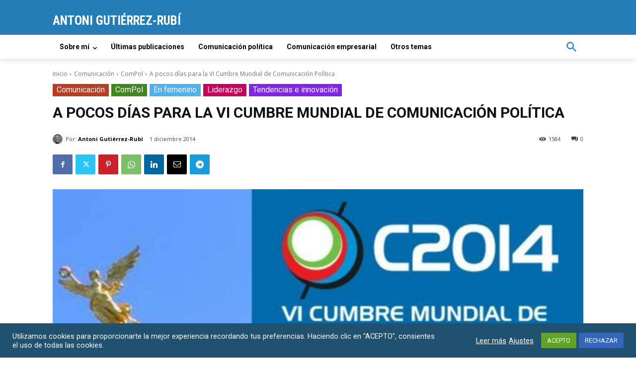

--- FILE ---
content_type: text/html; charset=utf-8
request_url: https://www.google.com/recaptcha/api2/anchor?ar=1&k=6Lc57zQcAAAAALkajFY3bZDiZ5b5RAGbc8-zK-53&co=aHR0cHM6Ly93d3cuZ3V0aWVycmV6LXJ1YmkuZXM6NDQz&hl=en&v=PoyoqOPhxBO7pBk68S4YbpHZ&size=invisible&anchor-ms=20000&execute-ms=30000&cb=vdz1mptmqg60
body_size: 48722
content:
<!DOCTYPE HTML><html dir="ltr" lang="en"><head><meta http-equiv="Content-Type" content="text/html; charset=UTF-8">
<meta http-equiv="X-UA-Compatible" content="IE=edge">
<title>reCAPTCHA</title>
<style type="text/css">
/* cyrillic-ext */
@font-face {
  font-family: 'Roboto';
  font-style: normal;
  font-weight: 400;
  font-stretch: 100%;
  src: url(//fonts.gstatic.com/s/roboto/v48/KFO7CnqEu92Fr1ME7kSn66aGLdTylUAMa3GUBHMdazTgWw.woff2) format('woff2');
  unicode-range: U+0460-052F, U+1C80-1C8A, U+20B4, U+2DE0-2DFF, U+A640-A69F, U+FE2E-FE2F;
}
/* cyrillic */
@font-face {
  font-family: 'Roboto';
  font-style: normal;
  font-weight: 400;
  font-stretch: 100%;
  src: url(//fonts.gstatic.com/s/roboto/v48/KFO7CnqEu92Fr1ME7kSn66aGLdTylUAMa3iUBHMdazTgWw.woff2) format('woff2');
  unicode-range: U+0301, U+0400-045F, U+0490-0491, U+04B0-04B1, U+2116;
}
/* greek-ext */
@font-face {
  font-family: 'Roboto';
  font-style: normal;
  font-weight: 400;
  font-stretch: 100%;
  src: url(//fonts.gstatic.com/s/roboto/v48/KFO7CnqEu92Fr1ME7kSn66aGLdTylUAMa3CUBHMdazTgWw.woff2) format('woff2');
  unicode-range: U+1F00-1FFF;
}
/* greek */
@font-face {
  font-family: 'Roboto';
  font-style: normal;
  font-weight: 400;
  font-stretch: 100%;
  src: url(//fonts.gstatic.com/s/roboto/v48/KFO7CnqEu92Fr1ME7kSn66aGLdTylUAMa3-UBHMdazTgWw.woff2) format('woff2');
  unicode-range: U+0370-0377, U+037A-037F, U+0384-038A, U+038C, U+038E-03A1, U+03A3-03FF;
}
/* math */
@font-face {
  font-family: 'Roboto';
  font-style: normal;
  font-weight: 400;
  font-stretch: 100%;
  src: url(//fonts.gstatic.com/s/roboto/v48/KFO7CnqEu92Fr1ME7kSn66aGLdTylUAMawCUBHMdazTgWw.woff2) format('woff2');
  unicode-range: U+0302-0303, U+0305, U+0307-0308, U+0310, U+0312, U+0315, U+031A, U+0326-0327, U+032C, U+032F-0330, U+0332-0333, U+0338, U+033A, U+0346, U+034D, U+0391-03A1, U+03A3-03A9, U+03B1-03C9, U+03D1, U+03D5-03D6, U+03F0-03F1, U+03F4-03F5, U+2016-2017, U+2034-2038, U+203C, U+2040, U+2043, U+2047, U+2050, U+2057, U+205F, U+2070-2071, U+2074-208E, U+2090-209C, U+20D0-20DC, U+20E1, U+20E5-20EF, U+2100-2112, U+2114-2115, U+2117-2121, U+2123-214F, U+2190, U+2192, U+2194-21AE, U+21B0-21E5, U+21F1-21F2, U+21F4-2211, U+2213-2214, U+2216-22FF, U+2308-230B, U+2310, U+2319, U+231C-2321, U+2336-237A, U+237C, U+2395, U+239B-23B7, U+23D0, U+23DC-23E1, U+2474-2475, U+25AF, U+25B3, U+25B7, U+25BD, U+25C1, U+25CA, U+25CC, U+25FB, U+266D-266F, U+27C0-27FF, U+2900-2AFF, U+2B0E-2B11, U+2B30-2B4C, U+2BFE, U+3030, U+FF5B, U+FF5D, U+1D400-1D7FF, U+1EE00-1EEFF;
}
/* symbols */
@font-face {
  font-family: 'Roboto';
  font-style: normal;
  font-weight: 400;
  font-stretch: 100%;
  src: url(//fonts.gstatic.com/s/roboto/v48/KFO7CnqEu92Fr1ME7kSn66aGLdTylUAMaxKUBHMdazTgWw.woff2) format('woff2');
  unicode-range: U+0001-000C, U+000E-001F, U+007F-009F, U+20DD-20E0, U+20E2-20E4, U+2150-218F, U+2190, U+2192, U+2194-2199, U+21AF, U+21E6-21F0, U+21F3, U+2218-2219, U+2299, U+22C4-22C6, U+2300-243F, U+2440-244A, U+2460-24FF, U+25A0-27BF, U+2800-28FF, U+2921-2922, U+2981, U+29BF, U+29EB, U+2B00-2BFF, U+4DC0-4DFF, U+FFF9-FFFB, U+10140-1018E, U+10190-1019C, U+101A0, U+101D0-101FD, U+102E0-102FB, U+10E60-10E7E, U+1D2C0-1D2D3, U+1D2E0-1D37F, U+1F000-1F0FF, U+1F100-1F1AD, U+1F1E6-1F1FF, U+1F30D-1F30F, U+1F315, U+1F31C, U+1F31E, U+1F320-1F32C, U+1F336, U+1F378, U+1F37D, U+1F382, U+1F393-1F39F, U+1F3A7-1F3A8, U+1F3AC-1F3AF, U+1F3C2, U+1F3C4-1F3C6, U+1F3CA-1F3CE, U+1F3D4-1F3E0, U+1F3ED, U+1F3F1-1F3F3, U+1F3F5-1F3F7, U+1F408, U+1F415, U+1F41F, U+1F426, U+1F43F, U+1F441-1F442, U+1F444, U+1F446-1F449, U+1F44C-1F44E, U+1F453, U+1F46A, U+1F47D, U+1F4A3, U+1F4B0, U+1F4B3, U+1F4B9, U+1F4BB, U+1F4BF, U+1F4C8-1F4CB, U+1F4D6, U+1F4DA, U+1F4DF, U+1F4E3-1F4E6, U+1F4EA-1F4ED, U+1F4F7, U+1F4F9-1F4FB, U+1F4FD-1F4FE, U+1F503, U+1F507-1F50B, U+1F50D, U+1F512-1F513, U+1F53E-1F54A, U+1F54F-1F5FA, U+1F610, U+1F650-1F67F, U+1F687, U+1F68D, U+1F691, U+1F694, U+1F698, U+1F6AD, U+1F6B2, U+1F6B9-1F6BA, U+1F6BC, U+1F6C6-1F6CF, U+1F6D3-1F6D7, U+1F6E0-1F6EA, U+1F6F0-1F6F3, U+1F6F7-1F6FC, U+1F700-1F7FF, U+1F800-1F80B, U+1F810-1F847, U+1F850-1F859, U+1F860-1F887, U+1F890-1F8AD, U+1F8B0-1F8BB, U+1F8C0-1F8C1, U+1F900-1F90B, U+1F93B, U+1F946, U+1F984, U+1F996, U+1F9E9, U+1FA00-1FA6F, U+1FA70-1FA7C, U+1FA80-1FA89, U+1FA8F-1FAC6, U+1FACE-1FADC, U+1FADF-1FAE9, U+1FAF0-1FAF8, U+1FB00-1FBFF;
}
/* vietnamese */
@font-face {
  font-family: 'Roboto';
  font-style: normal;
  font-weight: 400;
  font-stretch: 100%;
  src: url(//fonts.gstatic.com/s/roboto/v48/KFO7CnqEu92Fr1ME7kSn66aGLdTylUAMa3OUBHMdazTgWw.woff2) format('woff2');
  unicode-range: U+0102-0103, U+0110-0111, U+0128-0129, U+0168-0169, U+01A0-01A1, U+01AF-01B0, U+0300-0301, U+0303-0304, U+0308-0309, U+0323, U+0329, U+1EA0-1EF9, U+20AB;
}
/* latin-ext */
@font-face {
  font-family: 'Roboto';
  font-style: normal;
  font-weight: 400;
  font-stretch: 100%;
  src: url(//fonts.gstatic.com/s/roboto/v48/KFO7CnqEu92Fr1ME7kSn66aGLdTylUAMa3KUBHMdazTgWw.woff2) format('woff2');
  unicode-range: U+0100-02BA, U+02BD-02C5, U+02C7-02CC, U+02CE-02D7, U+02DD-02FF, U+0304, U+0308, U+0329, U+1D00-1DBF, U+1E00-1E9F, U+1EF2-1EFF, U+2020, U+20A0-20AB, U+20AD-20C0, U+2113, U+2C60-2C7F, U+A720-A7FF;
}
/* latin */
@font-face {
  font-family: 'Roboto';
  font-style: normal;
  font-weight: 400;
  font-stretch: 100%;
  src: url(//fonts.gstatic.com/s/roboto/v48/KFO7CnqEu92Fr1ME7kSn66aGLdTylUAMa3yUBHMdazQ.woff2) format('woff2');
  unicode-range: U+0000-00FF, U+0131, U+0152-0153, U+02BB-02BC, U+02C6, U+02DA, U+02DC, U+0304, U+0308, U+0329, U+2000-206F, U+20AC, U+2122, U+2191, U+2193, U+2212, U+2215, U+FEFF, U+FFFD;
}
/* cyrillic-ext */
@font-face {
  font-family: 'Roboto';
  font-style: normal;
  font-weight: 500;
  font-stretch: 100%;
  src: url(//fonts.gstatic.com/s/roboto/v48/KFO7CnqEu92Fr1ME7kSn66aGLdTylUAMa3GUBHMdazTgWw.woff2) format('woff2');
  unicode-range: U+0460-052F, U+1C80-1C8A, U+20B4, U+2DE0-2DFF, U+A640-A69F, U+FE2E-FE2F;
}
/* cyrillic */
@font-face {
  font-family: 'Roboto';
  font-style: normal;
  font-weight: 500;
  font-stretch: 100%;
  src: url(//fonts.gstatic.com/s/roboto/v48/KFO7CnqEu92Fr1ME7kSn66aGLdTylUAMa3iUBHMdazTgWw.woff2) format('woff2');
  unicode-range: U+0301, U+0400-045F, U+0490-0491, U+04B0-04B1, U+2116;
}
/* greek-ext */
@font-face {
  font-family: 'Roboto';
  font-style: normal;
  font-weight: 500;
  font-stretch: 100%;
  src: url(//fonts.gstatic.com/s/roboto/v48/KFO7CnqEu92Fr1ME7kSn66aGLdTylUAMa3CUBHMdazTgWw.woff2) format('woff2');
  unicode-range: U+1F00-1FFF;
}
/* greek */
@font-face {
  font-family: 'Roboto';
  font-style: normal;
  font-weight: 500;
  font-stretch: 100%;
  src: url(//fonts.gstatic.com/s/roboto/v48/KFO7CnqEu92Fr1ME7kSn66aGLdTylUAMa3-UBHMdazTgWw.woff2) format('woff2');
  unicode-range: U+0370-0377, U+037A-037F, U+0384-038A, U+038C, U+038E-03A1, U+03A3-03FF;
}
/* math */
@font-face {
  font-family: 'Roboto';
  font-style: normal;
  font-weight: 500;
  font-stretch: 100%;
  src: url(//fonts.gstatic.com/s/roboto/v48/KFO7CnqEu92Fr1ME7kSn66aGLdTylUAMawCUBHMdazTgWw.woff2) format('woff2');
  unicode-range: U+0302-0303, U+0305, U+0307-0308, U+0310, U+0312, U+0315, U+031A, U+0326-0327, U+032C, U+032F-0330, U+0332-0333, U+0338, U+033A, U+0346, U+034D, U+0391-03A1, U+03A3-03A9, U+03B1-03C9, U+03D1, U+03D5-03D6, U+03F0-03F1, U+03F4-03F5, U+2016-2017, U+2034-2038, U+203C, U+2040, U+2043, U+2047, U+2050, U+2057, U+205F, U+2070-2071, U+2074-208E, U+2090-209C, U+20D0-20DC, U+20E1, U+20E5-20EF, U+2100-2112, U+2114-2115, U+2117-2121, U+2123-214F, U+2190, U+2192, U+2194-21AE, U+21B0-21E5, U+21F1-21F2, U+21F4-2211, U+2213-2214, U+2216-22FF, U+2308-230B, U+2310, U+2319, U+231C-2321, U+2336-237A, U+237C, U+2395, U+239B-23B7, U+23D0, U+23DC-23E1, U+2474-2475, U+25AF, U+25B3, U+25B7, U+25BD, U+25C1, U+25CA, U+25CC, U+25FB, U+266D-266F, U+27C0-27FF, U+2900-2AFF, U+2B0E-2B11, U+2B30-2B4C, U+2BFE, U+3030, U+FF5B, U+FF5D, U+1D400-1D7FF, U+1EE00-1EEFF;
}
/* symbols */
@font-face {
  font-family: 'Roboto';
  font-style: normal;
  font-weight: 500;
  font-stretch: 100%;
  src: url(//fonts.gstatic.com/s/roboto/v48/KFO7CnqEu92Fr1ME7kSn66aGLdTylUAMaxKUBHMdazTgWw.woff2) format('woff2');
  unicode-range: U+0001-000C, U+000E-001F, U+007F-009F, U+20DD-20E0, U+20E2-20E4, U+2150-218F, U+2190, U+2192, U+2194-2199, U+21AF, U+21E6-21F0, U+21F3, U+2218-2219, U+2299, U+22C4-22C6, U+2300-243F, U+2440-244A, U+2460-24FF, U+25A0-27BF, U+2800-28FF, U+2921-2922, U+2981, U+29BF, U+29EB, U+2B00-2BFF, U+4DC0-4DFF, U+FFF9-FFFB, U+10140-1018E, U+10190-1019C, U+101A0, U+101D0-101FD, U+102E0-102FB, U+10E60-10E7E, U+1D2C0-1D2D3, U+1D2E0-1D37F, U+1F000-1F0FF, U+1F100-1F1AD, U+1F1E6-1F1FF, U+1F30D-1F30F, U+1F315, U+1F31C, U+1F31E, U+1F320-1F32C, U+1F336, U+1F378, U+1F37D, U+1F382, U+1F393-1F39F, U+1F3A7-1F3A8, U+1F3AC-1F3AF, U+1F3C2, U+1F3C4-1F3C6, U+1F3CA-1F3CE, U+1F3D4-1F3E0, U+1F3ED, U+1F3F1-1F3F3, U+1F3F5-1F3F7, U+1F408, U+1F415, U+1F41F, U+1F426, U+1F43F, U+1F441-1F442, U+1F444, U+1F446-1F449, U+1F44C-1F44E, U+1F453, U+1F46A, U+1F47D, U+1F4A3, U+1F4B0, U+1F4B3, U+1F4B9, U+1F4BB, U+1F4BF, U+1F4C8-1F4CB, U+1F4D6, U+1F4DA, U+1F4DF, U+1F4E3-1F4E6, U+1F4EA-1F4ED, U+1F4F7, U+1F4F9-1F4FB, U+1F4FD-1F4FE, U+1F503, U+1F507-1F50B, U+1F50D, U+1F512-1F513, U+1F53E-1F54A, U+1F54F-1F5FA, U+1F610, U+1F650-1F67F, U+1F687, U+1F68D, U+1F691, U+1F694, U+1F698, U+1F6AD, U+1F6B2, U+1F6B9-1F6BA, U+1F6BC, U+1F6C6-1F6CF, U+1F6D3-1F6D7, U+1F6E0-1F6EA, U+1F6F0-1F6F3, U+1F6F7-1F6FC, U+1F700-1F7FF, U+1F800-1F80B, U+1F810-1F847, U+1F850-1F859, U+1F860-1F887, U+1F890-1F8AD, U+1F8B0-1F8BB, U+1F8C0-1F8C1, U+1F900-1F90B, U+1F93B, U+1F946, U+1F984, U+1F996, U+1F9E9, U+1FA00-1FA6F, U+1FA70-1FA7C, U+1FA80-1FA89, U+1FA8F-1FAC6, U+1FACE-1FADC, U+1FADF-1FAE9, U+1FAF0-1FAF8, U+1FB00-1FBFF;
}
/* vietnamese */
@font-face {
  font-family: 'Roboto';
  font-style: normal;
  font-weight: 500;
  font-stretch: 100%;
  src: url(//fonts.gstatic.com/s/roboto/v48/KFO7CnqEu92Fr1ME7kSn66aGLdTylUAMa3OUBHMdazTgWw.woff2) format('woff2');
  unicode-range: U+0102-0103, U+0110-0111, U+0128-0129, U+0168-0169, U+01A0-01A1, U+01AF-01B0, U+0300-0301, U+0303-0304, U+0308-0309, U+0323, U+0329, U+1EA0-1EF9, U+20AB;
}
/* latin-ext */
@font-face {
  font-family: 'Roboto';
  font-style: normal;
  font-weight: 500;
  font-stretch: 100%;
  src: url(//fonts.gstatic.com/s/roboto/v48/KFO7CnqEu92Fr1ME7kSn66aGLdTylUAMa3KUBHMdazTgWw.woff2) format('woff2');
  unicode-range: U+0100-02BA, U+02BD-02C5, U+02C7-02CC, U+02CE-02D7, U+02DD-02FF, U+0304, U+0308, U+0329, U+1D00-1DBF, U+1E00-1E9F, U+1EF2-1EFF, U+2020, U+20A0-20AB, U+20AD-20C0, U+2113, U+2C60-2C7F, U+A720-A7FF;
}
/* latin */
@font-face {
  font-family: 'Roboto';
  font-style: normal;
  font-weight: 500;
  font-stretch: 100%;
  src: url(//fonts.gstatic.com/s/roboto/v48/KFO7CnqEu92Fr1ME7kSn66aGLdTylUAMa3yUBHMdazQ.woff2) format('woff2');
  unicode-range: U+0000-00FF, U+0131, U+0152-0153, U+02BB-02BC, U+02C6, U+02DA, U+02DC, U+0304, U+0308, U+0329, U+2000-206F, U+20AC, U+2122, U+2191, U+2193, U+2212, U+2215, U+FEFF, U+FFFD;
}
/* cyrillic-ext */
@font-face {
  font-family: 'Roboto';
  font-style: normal;
  font-weight: 900;
  font-stretch: 100%;
  src: url(//fonts.gstatic.com/s/roboto/v48/KFO7CnqEu92Fr1ME7kSn66aGLdTylUAMa3GUBHMdazTgWw.woff2) format('woff2');
  unicode-range: U+0460-052F, U+1C80-1C8A, U+20B4, U+2DE0-2DFF, U+A640-A69F, U+FE2E-FE2F;
}
/* cyrillic */
@font-face {
  font-family: 'Roboto';
  font-style: normal;
  font-weight: 900;
  font-stretch: 100%;
  src: url(//fonts.gstatic.com/s/roboto/v48/KFO7CnqEu92Fr1ME7kSn66aGLdTylUAMa3iUBHMdazTgWw.woff2) format('woff2');
  unicode-range: U+0301, U+0400-045F, U+0490-0491, U+04B0-04B1, U+2116;
}
/* greek-ext */
@font-face {
  font-family: 'Roboto';
  font-style: normal;
  font-weight: 900;
  font-stretch: 100%;
  src: url(//fonts.gstatic.com/s/roboto/v48/KFO7CnqEu92Fr1ME7kSn66aGLdTylUAMa3CUBHMdazTgWw.woff2) format('woff2');
  unicode-range: U+1F00-1FFF;
}
/* greek */
@font-face {
  font-family: 'Roboto';
  font-style: normal;
  font-weight: 900;
  font-stretch: 100%;
  src: url(//fonts.gstatic.com/s/roboto/v48/KFO7CnqEu92Fr1ME7kSn66aGLdTylUAMa3-UBHMdazTgWw.woff2) format('woff2');
  unicode-range: U+0370-0377, U+037A-037F, U+0384-038A, U+038C, U+038E-03A1, U+03A3-03FF;
}
/* math */
@font-face {
  font-family: 'Roboto';
  font-style: normal;
  font-weight: 900;
  font-stretch: 100%;
  src: url(//fonts.gstatic.com/s/roboto/v48/KFO7CnqEu92Fr1ME7kSn66aGLdTylUAMawCUBHMdazTgWw.woff2) format('woff2');
  unicode-range: U+0302-0303, U+0305, U+0307-0308, U+0310, U+0312, U+0315, U+031A, U+0326-0327, U+032C, U+032F-0330, U+0332-0333, U+0338, U+033A, U+0346, U+034D, U+0391-03A1, U+03A3-03A9, U+03B1-03C9, U+03D1, U+03D5-03D6, U+03F0-03F1, U+03F4-03F5, U+2016-2017, U+2034-2038, U+203C, U+2040, U+2043, U+2047, U+2050, U+2057, U+205F, U+2070-2071, U+2074-208E, U+2090-209C, U+20D0-20DC, U+20E1, U+20E5-20EF, U+2100-2112, U+2114-2115, U+2117-2121, U+2123-214F, U+2190, U+2192, U+2194-21AE, U+21B0-21E5, U+21F1-21F2, U+21F4-2211, U+2213-2214, U+2216-22FF, U+2308-230B, U+2310, U+2319, U+231C-2321, U+2336-237A, U+237C, U+2395, U+239B-23B7, U+23D0, U+23DC-23E1, U+2474-2475, U+25AF, U+25B3, U+25B7, U+25BD, U+25C1, U+25CA, U+25CC, U+25FB, U+266D-266F, U+27C0-27FF, U+2900-2AFF, U+2B0E-2B11, U+2B30-2B4C, U+2BFE, U+3030, U+FF5B, U+FF5D, U+1D400-1D7FF, U+1EE00-1EEFF;
}
/* symbols */
@font-face {
  font-family: 'Roboto';
  font-style: normal;
  font-weight: 900;
  font-stretch: 100%;
  src: url(//fonts.gstatic.com/s/roboto/v48/KFO7CnqEu92Fr1ME7kSn66aGLdTylUAMaxKUBHMdazTgWw.woff2) format('woff2');
  unicode-range: U+0001-000C, U+000E-001F, U+007F-009F, U+20DD-20E0, U+20E2-20E4, U+2150-218F, U+2190, U+2192, U+2194-2199, U+21AF, U+21E6-21F0, U+21F3, U+2218-2219, U+2299, U+22C4-22C6, U+2300-243F, U+2440-244A, U+2460-24FF, U+25A0-27BF, U+2800-28FF, U+2921-2922, U+2981, U+29BF, U+29EB, U+2B00-2BFF, U+4DC0-4DFF, U+FFF9-FFFB, U+10140-1018E, U+10190-1019C, U+101A0, U+101D0-101FD, U+102E0-102FB, U+10E60-10E7E, U+1D2C0-1D2D3, U+1D2E0-1D37F, U+1F000-1F0FF, U+1F100-1F1AD, U+1F1E6-1F1FF, U+1F30D-1F30F, U+1F315, U+1F31C, U+1F31E, U+1F320-1F32C, U+1F336, U+1F378, U+1F37D, U+1F382, U+1F393-1F39F, U+1F3A7-1F3A8, U+1F3AC-1F3AF, U+1F3C2, U+1F3C4-1F3C6, U+1F3CA-1F3CE, U+1F3D4-1F3E0, U+1F3ED, U+1F3F1-1F3F3, U+1F3F5-1F3F7, U+1F408, U+1F415, U+1F41F, U+1F426, U+1F43F, U+1F441-1F442, U+1F444, U+1F446-1F449, U+1F44C-1F44E, U+1F453, U+1F46A, U+1F47D, U+1F4A3, U+1F4B0, U+1F4B3, U+1F4B9, U+1F4BB, U+1F4BF, U+1F4C8-1F4CB, U+1F4D6, U+1F4DA, U+1F4DF, U+1F4E3-1F4E6, U+1F4EA-1F4ED, U+1F4F7, U+1F4F9-1F4FB, U+1F4FD-1F4FE, U+1F503, U+1F507-1F50B, U+1F50D, U+1F512-1F513, U+1F53E-1F54A, U+1F54F-1F5FA, U+1F610, U+1F650-1F67F, U+1F687, U+1F68D, U+1F691, U+1F694, U+1F698, U+1F6AD, U+1F6B2, U+1F6B9-1F6BA, U+1F6BC, U+1F6C6-1F6CF, U+1F6D3-1F6D7, U+1F6E0-1F6EA, U+1F6F0-1F6F3, U+1F6F7-1F6FC, U+1F700-1F7FF, U+1F800-1F80B, U+1F810-1F847, U+1F850-1F859, U+1F860-1F887, U+1F890-1F8AD, U+1F8B0-1F8BB, U+1F8C0-1F8C1, U+1F900-1F90B, U+1F93B, U+1F946, U+1F984, U+1F996, U+1F9E9, U+1FA00-1FA6F, U+1FA70-1FA7C, U+1FA80-1FA89, U+1FA8F-1FAC6, U+1FACE-1FADC, U+1FADF-1FAE9, U+1FAF0-1FAF8, U+1FB00-1FBFF;
}
/* vietnamese */
@font-face {
  font-family: 'Roboto';
  font-style: normal;
  font-weight: 900;
  font-stretch: 100%;
  src: url(//fonts.gstatic.com/s/roboto/v48/KFO7CnqEu92Fr1ME7kSn66aGLdTylUAMa3OUBHMdazTgWw.woff2) format('woff2');
  unicode-range: U+0102-0103, U+0110-0111, U+0128-0129, U+0168-0169, U+01A0-01A1, U+01AF-01B0, U+0300-0301, U+0303-0304, U+0308-0309, U+0323, U+0329, U+1EA0-1EF9, U+20AB;
}
/* latin-ext */
@font-face {
  font-family: 'Roboto';
  font-style: normal;
  font-weight: 900;
  font-stretch: 100%;
  src: url(//fonts.gstatic.com/s/roboto/v48/KFO7CnqEu92Fr1ME7kSn66aGLdTylUAMa3KUBHMdazTgWw.woff2) format('woff2');
  unicode-range: U+0100-02BA, U+02BD-02C5, U+02C7-02CC, U+02CE-02D7, U+02DD-02FF, U+0304, U+0308, U+0329, U+1D00-1DBF, U+1E00-1E9F, U+1EF2-1EFF, U+2020, U+20A0-20AB, U+20AD-20C0, U+2113, U+2C60-2C7F, U+A720-A7FF;
}
/* latin */
@font-face {
  font-family: 'Roboto';
  font-style: normal;
  font-weight: 900;
  font-stretch: 100%;
  src: url(//fonts.gstatic.com/s/roboto/v48/KFO7CnqEu92Fr1ME7kSn66aGLdTylUAMa3yUBHMdazQ.woff2) format('woff2');
  unicode-range: U+0000-00FF, U+0131, U+0152-0153, U+02BB-02BC, U+02C6, U+02DA, U+02DC, U+0304, U+0308, U+0329, U+2000-206F, U+20AC, U+2122, U+2191, U+2193, U+2212, U+2215, U+FEFF, U+FFFD;
}

</style>
<link rel="stylesheet" type="text/css" href="https://www.gstatic.com/recaptcha/releases/PoyoqOPhxBO7pBk68S4YbpHZ/styles__ltr.css">
<script nonce="R1PMiosTrPGrtbVbStMZHw" type="text/javascript">window['__recaptcha_api'] = 'https://www.google.com/recaptcha/api2/';</script>
<script type="text/javascript" src="https://www.gstatic.com/recaptcha/releases/PoyoqOPhxBO7pBk68S4YbpHZ/recaptcha__en.js" nonce="R1PMiosTrPGrtbVbStMZHw">
      
    </script></head>
<body><div id="rc-anchor-alert" class="rc-anchor-alert"></div>
<input type="hidden" id="recaptcha-token" value="[base64]">
<script type="text/javascript" nonce="R1PMiosTrPGrtbVbStMZHw">
      recaptcha.anchor.Main.init("[\x22ainput\x22,[\x22bgdata\x22,\x22\x22,\[base64]/[base64]/[base64]/ZyhXLGgpOnEoW04sMjEsbF0sVywwKSxoKSxmYWxzZSxmYWxzZSl9Y2F0Y2goayl7RygzNTgsVyk/[base64]/[base64]/[base64]/[base64]/[base64]/[base64]/[base64]/bmV3IEJbT10oRFswXSk6dz09Mj9uZXcgQltPXShEWzBdLERbMV0pOnc9PTM/bmV3IEJbT10oRFswXSxEWzFdLERbMl0pOnc9PTQ/[base64]/[base64]/[base64]/[base64]/[base64]\\u003d\x22,\[base64]\\u003d\x22,\x22w4c9wpYqw6Rnw7IIwrPDssOFw7vCp8OcFsKrw7Blw5fCtgYqb8OzOcK1w6LDpMKAwpfDgsKFacKjw67CrxF2wqNvwrdpZh/Dj3bDhBVoeC0Gw5l1J8O3CsKWw6lGNcKfL8ObXD4Nw77CpMKvw4fDgHTDmA/[base64]/DkMOaXDtWwo8HwrXCkSIxcj/DgxPCh8OKwrbCvDx/PcKNJcOMwpjDg1HCtELCqcKjCkgLw5ViC2PDtMOfSsOtw4LDrVLCtsKFw6w8T2F0w5zCjcOawqcjw5XDhnXDmCfDokMpw6bDlsKQw4/[base64]/DtERtw5hpwrfCt3NkwrvCg1TDusK3w4t9w43DusOUwr0ScMO/K8OlwoDDqsKzwrVlWlQqw5hpw5/[base64]/F3xBw7DDiC7CnMOPf1JXwpseGnXDv8OuwqzCv8O1wrTCl8KGwr7DrSYdwpbCk33CscKSwpcWZg/DgMOKwqHCpcK7wrJPwonDtRwOUHjDiCjCtE4uSlTDvCowwo3CuwI1N8O7D01LZsKPwrTDmMOew6LDulEvT8KFC8KoM8O9w40xIcKhOsKnwqrDr37Ct8OcwrNywofCpQEnFnTChsORwpl0IGc/w5Ryw5k7QsK0w6DCgWofw5YGPjLDtMK+w7x1w7fDgsKXS8KxWyZgBDtwb8Ouwp/Ch8KWUQBsw5Alw47DoMOIw7szw7jDhQk+w4HCkwHCnUXCj8KywrkEwoPCh8Ofwr8/[base64]/DqRjCkcOHwqrDugvDunrCpsOEOsKyw68EYUp5wosUIzU8w77CkcOJw5HDv8KnwrbDu8KowplaW8O/w6rCp8Ofw5pgEizCiVMeM3AWw6sJw4ZpwoHCkUrDinYBPCHDqcO/fW/ClCPDh8K4OgrClcKTw7PDt8K6GnF/[base64]/Iwgsw57CicOYwpbDosK3w6p6wocNfxF1woFqX0zCkcOMw7DDu8KSw6XDnB3Dq00Ow6bCpsOMLcKXZUrDnWjDmEPCi8KxXEQlG2XDkFfDlMO2wpxjYntvw5bDi2c/SAPDsmfCnxRSUQXChcKqWsOiSQpQwq1lCsKHw4Y0UCA7Y8Oxw7LCg8KrCCxyw4DDvsK1EX4MSsO9UMKWUwfCszQJwofDqMOYwo5cMSDDtMKBHsOTNVrCmQnDjMKUTTRYNTfCkMK8wpoHwqwCHcKNfMOtworCt8OeW29IwpVAdMOhJMK5w5/Ct0h+HcKLwp9VHA4pGsO5w6vCplHDoMOjw4/[base64]/CqTZ0CcKCesOxGCfDqHrCisOuwqvCvsKwwrjDpcK7DXh6w6lxdAkzdMOvXnvDhsK/[base64]/[base64]/[base64]/[base64]/[base64]/w6nDi8Kkwrcrw6FIEcOXw4XCv8KldH3CrSYVwpnDsFIDw6ATDsKpT8K0dFoowpkrVMOcwpzCjMK5O8OhLMKJwoVlSRrCnMKkG8KWfMOwP3FzwoVHw7QUW8O5wpnDscOmwo9XN8K1cB8uw5IPw6vCjmfDvMKFw7k9wr7DqsOPd8K/[base64]/HsKrVcO8NMOQIsOAaSQmfSfCosKPKcOFwpU3ODEuI8OLw7tJJ8KvZsO4KsKTw4jDusO4woBzfcKVIQzClRDDgFXClH7CqmR5wq8pGkUiYcO9w7nDpnfDgSQSw4nCqmXDnMOHXcKiwoVkwq/Dp8KnwrQzwrjCusK9w45Tw6xiw5XDncKawp3DgCfDowXDmMOhKBrDj8OeVcOkw7bCmWvDj8KZwpFUcMK9w7cyDcOEVsK2wogQHcK/w67Dl8OSfh3CnkrDlwIcwqoIVXtGAQvDqGHCk8OUH3Ffw6FPwrFbw57DtMKiw4gIHMKKw550wrwFwpXCrAjCoVHCvcKvw4PDnXrCrMOhwprCiQPCmcOnScKXPS7CkzDDi3PDucOMNnR2wpbDq8Oaw7NESiMdwpTDk1vDoMKbZxTClsOew5bClMKxwpnCrcKnwr05wp/[base64]/CqcOjcsKxwpTCn8ORwqHCucOZBMOewo5+XMOdwoPCjsOiwpzCpcO8w5MWDcKCbMOkwpLDisKfw7tqwr7DssKoTDkyPT8Fw7FPdyEgw64fw6ZVTnjChsKhw5pIwop3aBXCsMO6ECLCrQA0wpnCpMK5VwTCvj8OwqzDpcO4wpzDksKTwohSwodIAHwOL8Ozwq/Dqg7CoVBPWybDncOpf8O/woHDkcKqw5rCkMKEw4rDiDhZwo9QAsK3ScOcw5LCh3gDwowiTMO2d8OFw5/[base64]/CmsO3Ywc6LXTDgFTDkBfDpsOzIkFgakptS8OJwo/ChnpWOAIYw5zCv8O8EsO3w7AWQsONPhwxNUvDpsKOMTbClxN7TsK7wqbCrcOxMsKMIcKQJCXCtMKFwqrDnjnCrUFvDsO+wr3Ct8OIwqN3wpkbwobCpVfCj2suDMO8w5rCscK2IUlPKcKVwrtVwojDngjCksKjVRohwo9hw6ppFsKtXF4qSsOMaMOKw4XCtR1kwrN5wr/Dr1gEwpgbw4fCvMK7Q8K3wq7DsjtGwrZ4DTZ/[base64]/DrsO+w75JwqMvw40GZQHDoGrClAsuOcOJFm7DpsKJC8KDXFTCrsOBAMONX13DvMOAKgDDlDvDq8O5S8KENDfDnMKDZGgYb3x+GMOqJyEIw4J5QMOjw4Jmw4/CgFxXwqzChsKgwo/DrsKWM8KndSgeLAhvUQXDv8KlFVVWAMKZTkXDqsKwwqfDskw9w7LClsKwZAoZwq4wKsKNd8K9ejLClMKwwq5uMVvDnMKUA8Kuw5ZgwpfDpDLDpi3DrD1BwqAewqLDk8OXwpkUKivDlcOCwozDnS90w6PDrsKeAsKDwoXDrxLDlsK5wrXCo8KmwpHDsMO/wq3DlXnDvcOswqVIST1DwprCncOWw6DDsSQ/NxnCvWcTS8Kkc8Ovw57CiMOwwrZNwqcULcOndTfDiwDDq1nDmMKKOsOww7lcMMOlYcOjwr7CrcO8JcOCQ8Kbw4fCokouHcKUdnbCkG/Dqj7DvWMrw7UhOVbDmcKowo3DucK/CMOUA8KWS8KgTMKcHFt3w4k7WWA7wqjCucOLaRXCvcK5FMOFwqEvwqcBSMOSwqrDgMO9JsKNMjHDlsKbLyRhZhTCqXkCw5Mnw6TCtcKyf8OeYcKfwpALwo8VCg1rMhbCvMOrwpPDscO+c0xUV8KIPgQkw79YJ0V+H8KTYsOKEQfCsDLCoCxgwq/Cmk7DjQ7CmXBqw4t5dz1cLcKaTsKgFxVdLBNaHcO5wprDiTPDqMOrw6PDlHzCh8OowpkuK2XCv8KcKMKab2Rfwox+wq/CuMK1wo/CisKew4JJFsOkw4VkM8OAGlprREXChVPCshrDh8KFwozCq8KewpPCqSxGLsOVaQvDs8KGwqJqfUbDj1/[base64]/[base64]/DlcOow43DvsOHX0rDh8O4woZQwrpuCAxyHMK8fxROw7PCk8Ojc28+YFUGG8K7fMKvQFHCpwR1ccOmP8ODSnogw4TDkcKfcMOGw6JtemjDiUxRQELDrsO0w5rDgCjDgCXDgxnDvcOoUQIrcsOIGnx0wrEkw6DCpMOgE8OAP8K5PXxIwqzCpyoDIcK2wofCl8KlBcK/w6jDpcOvcW04LsOmHMO/[base64]/FsO4wp7DtBFKwqtHwoALecO2wrwBAiPCpBHDkcK2wrdENcOOw4FDw4s7wq9jw79Hwrk5w4/ClcKMNlrCm0xmw7U1wqfDl1/[base64]/DhcKCwoc5wp7DhEjDpMKVw6XDicKuw7Btw5LCvcKcTxnCih8aAWLDvzRrw7xnFGvDuA3Cj8K4ai/DmcOXw5cfcH4ENsOSDcOKw5jCk8ONw7DDpUM5EH/Ct8O9JMKawqlXeSPCnMKawqjCoTIxRw/DlMOEVsKjwr3CkzYcwrpCwoLCm8OZdcOvw5nCql/[base64]/R0ZmTEXDssOwKVcGwofCnh7CnCLCusKQwrzDu8KSdz/CvgPCtwdPaSjCoUzCsEXCh8KsFEzCpsOxwqDDq3hzw6B3w5fCph/[base64]/CoBbDvydTOsKTDMKNwqnCthvDtMOdw5rCkMKhwpVVHQLCvsKbQEUnNMKpw6gzwqU0wr/CqAsbwrofw47CuRocDXQkCyPCsMKzIMOiST8Dw6duVsOFwpV6ScKvwrwEw7HDjHcnZMK+FDZUfMOfSETCuHTCv8ODaRXDrDgHwqxMfiwHw4XDqFXCtnR6HFNCw5/DnTZgwp1swoo/[base64]/[base64]/CuG5GwqIywqDClDHDpcOtw5hjw7oHw7IoVRHDncOnwq1GCkZ8wpLCjT7Co8OHAMOjZ8OZwr7CnhIqQhw6bDPDkAXDhxjDrBHDn3Mzeikwa8KcWhbCgD7CgVfCrsK9w6HDhsOHMMKrwoIeEcOGFsO/w4rDmHXCghVdEsK1wrgGICJVSD8tFsO9bFLDtMO3w7Uxw7dXwppleynDhSnDksK6w57CpAUbw4PCogFzw4vDuTLDsSIYLCfCicKGw4PCs8Kawpwlw5LDqhLCksOiw6/CtmfChCbCqcO3DTJtHMOWwqNewrnDp35Gw5VPwrtLG8O/w4BuZBvCg8KSwo1nwo4cY8OcL8KQw5R7wpcHwpZTw7DCiVXDuMO1ai3CoyVwwqHCgcOkw7JtKw3DgMKfw5V5wq9yXBPCh2lSw6rDiWoewoEZw6rCmxPDi8KEficjwpkmwo4uX8KOw7wGw4/[base64]/[base64]/DgHdVGRDDjXvDiDxCGnzClcOdwoPDtcKBwrrCmGUPw6jCpsKUwoNtBsO1QcKlw5Ebw4wmw6rDgsOJwp50KnFLW8K+eiAyw6BXwrpPQCd0RS3Cq1TCh8Knwrh/EmsKwr3CiMKew500w5TCm8OFwpEwXcONA1jDrxEdfn/Dh1bDnsOpwqUowpICDxFHwqHDixRJUXphQsOqwp/Dlw/Dj8OWJcOaCx9DdnDCn0DCoMOHw5bCvB7ChsKaL8Kow6IIw6XDs8OYw69HGsO4B8Oqw5zCszIyUxnDgDvCkXDDhMK0TsOyLSEaw59wJnHCqsKFAsKBw6gzwoQXw7Ydw6PDmsKKwpHDjlYbNm3Dr8O0w67DtcOzw7vDqBZOwrt7w7jCrFPCrcOfLsK/wrjDjcKqWcOsF1tsFsORwrzCiAzDlMOtScKMw5tTwpENw6jDusOEwr7DrkXDgsKsFMK5wrXDpMKuYcKRw7sjw7kWw7d3HcKrwoRzwq04aGXDs0HDusOHDcOTw4LDi0nCmBNnX1/[base64]/w64gwozCi8KxwqAyL8Oww4/Ctx7CrwvClX7DhsKQwpF4w6fDhcOdSsKQQsK/wosIwr8VDRPDlsOZwrHDlsKKEjjCvcKmwq7DiTwUw6ECw5Aow5tdLWtQw5vDqcKkeRtIw6p7dDJeCsKrRsOGwqdSV3DDpcO+VEXCuXoWMMO9ZkzCrsOlRMKfXDhobn/DtsO9b0lEw6rCkCHCuMOeEy7DjcKFBHBJw4F3woAGw6wow6RtBMOOflrCk8K7BsOdIUkBw4zDpjfCmMOywoxGw5IHT8Oqw6tqwqFxwqfDusOKwoI6D158w7nDkcKeX8KUYRXCoBpiwofCrsOww4YmCj5Xw5rDm8OxdxlqwqHDosK/bMO2w77DtXhVfwHCk8OrcMKUw6/DvifClsOZwpzClMOmandTUcKGwrYGwoXCsMKswozCuRjDo8KqwrwTUcOHwrFWG8KGwrVaB8K1GcKTw5VXDsKdAcO1wqbCmnMSw6lgwqdywo05QMKhw4xrw5xHw4lhwpTDrsONwqtQPUnDqcKpw7IxEcKgw7whwocCwqjCk0bCnTxUwqLDk8K2w6g/wqtAJcKwfMOlw7TCly3DnEXDjyvCnMK+VsOxNsKYMcKNbcObw7ENworCocKMw6jDvsODw7nDksKOVA57wrtxS8O8XRXCg8KBPk7Dq1hgUMKTNcOBf8O8w4Qmw6AxwpsEwqRsG1gicDXCtmUDwp7Dp8KiRS/DkwrDusOUwohEwr/Ds3/[base64]/ChTodBBRyWAd6bhRSw6B3fcKsQMKzJUrDvRvCucKhw7FSbgjDgGJHw6/CoMKRwrrDkcKLw7vDr8Oxwqhdw53CuGvClcKkUsObwodQw5dFw4YOAMOaaWPDkDpPw6jCg8OMSlvCgDhMwrk1FsOfw4nDuEjDv8KeYl3DgcOjdlbDu8OFEiDChjvDlkAnXMKCw74AwrXDjS/DsMK2wqLDvcK1YMONwqlLwrfDoMOMwoBpw7nCt8KlZsOHw4gLfcOJVjtQw5PCssKiwqcjMnrCukDCs3MHeiBywpXCmsO/wqHCrcKzTcKvw5jDlEwaNcKiwq1vw5jCjsKrFkvCo8KJwq3CqCsfw6HCi0tzwpglDMKPw50JJMOpT8KSJsOyI8ORw4DDiwLDrcOqU3c1PEfDq8ONccKUVFUeRxIuw5ZRw6xFa8ONw6cSaQ1hEcOrT8OYw5/DjwfCsMORwpHCmwTDvTfDisK3IMO/wphRdMKtWsKoRxHDjMOowrzDoXlHwoHDl8KeQxbDocK2w4zCsQjDhsOuS3U1w4NrDcO7wq84w7vDkjjDuDM+PcODwpwiG8KPXVfCohJXw6/Do8OfOMKXwrHCtFzDvsOtNGXCmyvDn8OSFcOmcsOCwq3CpcKBBsOkwrXCpcO2w5nCih/[base64]/DiGrCpS3CgMOtw7c/[base64]/CtSlYSz4yw5DCs8K6Y8K3w7FsPMK7wqoMbTTDiGrCulsNwr1xw5TDqgfDnsK3w7LChCDCp0zCtwgVO8OlecKHwog4ZWnDsMOqHMKlwp/CjjMKw5fDl8KRdXZxwpJ4CsKxw715wo3DiTTDvSrDilDDklkmw4MeMDXCmGrDjcOow6ZycRTDqcK7dRQkwp7Dg8KUw7/[base64]/[base64]/LsOsKnXDpMOCP8KNTUnDq8KRNcORw5wSw6t/wrDClMKxAMK6w497w41IQBLCkcO9YcOZwrXChMOzwqtYw6fCgsOJel03wr3DhcOxwqBMw4vDmMKiw4ZbwqTCuXjDsFNrLANjw5xFwqrDn3jDnDHCsG0SY1ceP8KZRcO/w7bCrzHCsVDCmMOiUwIkU8OQAQ03w4BKQHZBw7UZwprCmcOGw4nDkcKDDhoMw7nDk8Okw6VfVMKhfAfDncOiw44pw5U6dGjCh8KlADFfDQ/CqHLCkCopw7A1wqggPMOqw592VMObw7cjLcOdw45LeXciMFFlwq7CgCQpW0jCjGA6CMKhRg8PemRXckxZPMOYwoXChcKuw5Vaw4coVcKhE8OQwq1/wq/DpcOlbV8yH3rDmMO7w7wJcsO/wrHDm1BBw7zCpBnCkMKuVcK4w65nXX4XcnhIwotxJwrDvcKyesK1LcKnNcKzwrbCm8OuTnprDSfCgMOEamHCpGLCnBUcw54YNcOLwpYEw5/[base64]/esOsw43DlcOewo7CnDfCsMOnw7R6RcOxZcOVfCzCqhjCu8K+HWDDg8OdOcK+W2TDrsOYYjccw5bDisKdH8KBYU7CkgnDrsKYwqzDglkzdV0bwpc/w7ozw7TCugXDqMKMwqjCgj8QEEcywpYJFRUaRzbDmsO7E8KwAWdGMh3DtMKjFlrDp8KRUU3DjsOQesKqwrcvw6MPTD7Dv8K/wqXCr8KTw4LDhMOYwrHCgsKFwr3Dh8O4UMObMBfDkkrDicKTS8O6w6hcYShMJxrDuhYneWPCljsvw6o8P11rLcKfwrHDhsOjwqzChzfDsVrCpFpkBsOpf8K3wot8ZGHCin90w6pRwojCjhdgwrvCigTDjVI+QjHDvCPDihhOw5goPMKPGMKkGG/Cv8Ojwp7Cm8KZwofDj8OVCcKvQcOSwoNmworDuMKbwo4bwofDosKKAEbCpQopwrLDkg/Dr1TCisKwwp0/wpXCvXbCthxfN8OMwqfCmMOMPhrCk8KdwplMw5jCrhPDmsOBfsOdwpfDmsKswrcEMMOvJMO8w5fDpRrCqMOQwoXCuF7Cgi8AU8K/X8KNWMKiw40fwq/[base64]/ClBwvw6Ykf8OfwoHDsUTDocKTw4cKwpLCrcO1dELCo8Klw5nCvGE5HHHCksOywrJmAEZCbcOyw7XCkMOQJXQwwrHDrsOCw6jCrcKOwr0/G8O+bcOxw4c3w63Dp3lUfSR0E8OFb1fCisO4WFVzw6vCmcKnw5FXJQPDsD3Cj8O9e8ODaQDCoRhAw5sdGn7DlcOMRcKgBgZbR8KeHkl1wq84woLClsOzdT7Cn2V/wrjDpMOhwq0lwozCrcOAwqfDgVvDpihIwqnCqcOnwoMADHRlw6d1w7c8w7PCoU5wX2TCuhPDvDd2OiIxOcO0WTscwqtvIBdHHnzDgHB4wrXDjMOPwp0aBTPCjnoawrAKw77CviNmWcKFZS1Mwq55MMKqw5UXw5DChVgowrPDpcOmAR7DrSvDpX1gwqRjFsKaw6gywo/Cm8ODw6jCiDpjYcK+X8OSOCjCkC/[base64]/woEBw4g6wrbCp3ttw57DqFzDscODS1MjLkQHw6LDmWZpw5phOANoRR90w7J2w5vCnEfDn3zCjVVbw7s1wo8bw4R+acKdAGPDoEfDjsK9wrhzMUNewq3ChGwpV8OCY8KkOsObFEUKCMKTPy17w6www6ltesKWwrXCrcKUQMOlw6zDhDkpHnzDgm/DvsKAMW3DpsOLBQMgIMKxwp13Kx/[base64]/DhsOwbTVaUsOjb8Kaw59twrfCr8OLwqRxMDEcEFV0MMO8a8KuBcOaBwLDiWzDiG7CgQB7LggMwotWG3zDjGMcPcKLwqoQd8Ktw4gWwqZrw5/ClMKEwr/DhWTDk2bCmQ9Yw5FYwrrDpcOvw7XCvQ8twrnCtmzCjcKEw7IRwrPCpmrCmw5Nb0YXOS/CrcO3wq8XwonDiALCusOgwpkUw5HDusKcIsOdB8OnER3Cgw4Kw5HCgcOFw5fDrcKrFMOaNgE6w7NeRW7DjMOxwpN+w4PDilXDvGzCqcOxVcOjw5Etw7l6f37Cgm/DhS1JURbCtl3CpcKHQm7CjlNaw6DDhsKQw5vCk2o5w5FBFVfChitGwozDgsOJDMKpfCMpJ0jCtD3Cs8OewqXDlsOiwpzDgMOJwpNWw4DCkMOZVjASwpMWwr/ClzbDosK6w4lwaMOgw6oqKcKUw6JKw4RTPUPDicKcAMOMecOSwrnDucO+wqRvWl0gw6nDhkp3SlLCqcOCFzZtwr7Dr8K+wqIbaMO3HE1YEcK+HcO6wrvCrMKWGsKWwq/DtMK2csKwEsKxHC1Fw7lLUhwCZcOufl41XlzCtcKkw6YlKkhLYcOxw7bCmXFcHDQFL8KMw7PCu8KzwqfDusKmIsO8w6/Dp8OPCmvCiMOCwrjCiMKrwo1WZ8OtwrLCu0LDqhXCm8ODw5/Dv3fDsnMzJxwUw7YSccOsOMK2w65Sw7o9woHDvsOFw74DwrHDlk4rw74VBsKADTTDqg5sw6R6woB7TAXDjBAiwogzbsOLwq0tDcOYwq0tw49PSsKkZ2gWAcK0GsOiUEcgw6JVY3/DgcOzUsKrw6nCgAfDvG/CrcOrw4/[base64]/ewXDhkTCjcO6KcKtw40XdsKoAxrChsKZw5/DnV7DjFDDgV89wqvCuETDrsOvQcObQThlB3TCusKSw7tfw7p/wo1+w5LDucKiVsKHWMK7woR+XQ9YZMOYTkM4wrQgBU4DwrRJwq1xFQgeEVtSwrXDohbDnnbDvsObwr0/w4TCuyLDr8OLcFbDvGtQwrrCkRtkUDLDn1FKw6bDvEYjwojCosOUwpHDvRjDvDXCi2F9Rxstw5HCtDgHwqLCr8OKwqzDjXImwooGEzXCrTx/wrfDscO3MS/[base64]/[base64]/DqinCm8KsacKJUCPDjcOET2lTwpbDicKCW2XCmBcZwo3Dn0ghL1d/GEY5w6RtZCtZw5nChTJiXk/Dp0rCgsOQwqRAw7TDr8O5JMOQwoFWwo3ChQwqwqPDrF7CsSlRw4J6w7dCeMKseMOSBsKxwp1Dwo/Du1xUw6nDryAJwrwaw4N4NMOjw6YqFsK6AsO/wrJCLsKGAWrDtQrClcKfw783GMOxwqTDq2bDnsK1K8OkNMKnwosjERN1wqYowprCrcOmwpNyw6prKk8lJVbCgsKPbcKPw4/CrcKqw6N5wo0TFsK7N3fCsMKRwpDCp8Omwow+KMKRXW/CuMKRwrXDnyZWH8KWJhDDj2fDpsO5Ok5jw7pQEsKowpzCuFMoFHBlw47CiVDCicOUw53CtRjDgsOiEArCt0kyw5oHw5DChU/CtcKAwqzCmcOLW38mA8OEDnM+wpPDqsOjYzo2w6MQwrTCsMKJfUQXKMOOwqcnAsKGGAEPw4LDrcOvw4B1H8K8TMOCwqoVw6xeRcOww69sw5/CgMOQR0DCuMK+wplvwp48wpHCq8OkAFBjO8OzA8KPPUrDoiHDucKGwrEIwqFLwp3CnWQXbWnCjcK0wr3DpMKQw5jCsAAuHBsGw6UswrHCpV9hUCDCo2HDlcOkw6jDqGDCtsOYAU7CuMKDe0jDgsO1w7NaY8Orw6HDgUbDs8KkI8KWZcOmwp/DqWvCq8KJBMO9w5TDlBVzw5VJWsO2wr7Ds30Rwr4WwqbCvETDjmYgwpHCkC3DsSUCHMKIGwnDtnlYZsKiO0llDsKYE8ODUDPCn1jDkMO/bR9Awqxaw6IABcKMwrTCosKhDCLChcOdw4Eqw4kHwrg8cxLCo8OawrA5wrzCtADCjRDDosOoecKqEjp6XG9Kw5TDgU9sw6XDmcOXwpzDiwYWMG/[base64]/CvMKNw5FOwr/DrsKkF8KZwow5VkMjM1/DuMKqBcKowrjCkXbDo8K2w7zCtsK1wozCljAeMS7CiyXCvHMNDwtaw7IQVsKGD1haw4HCvz/DgX3CvsKTIMKYwq04ZMO/[base64]/[base64]/[base64]/DoggRB3zCpz8Rw7s6w6bDtQlowrY1LAzCqcK+w4LCkCnDi8KFwponSsKxQMKkax8PwovDpiHCicKZSXpmfjE4WgbDniRiXkJ+w7w4SgdLV8OXwrtrw5zDg8Oiw4DDmsKNXn0ZwpjCv8OEE0Rhw4fDnVoke8KAGydnRjTDh8OFw5DCkcO5aMOQLAcMwrRedDjCjsOpRk/CvMOgWsKAcW/CtMKyAE4HJsObPWPCgcOpPcOOwr3ChzlJwofCqV9hD8ORJcKzBVFww6/Dr2lnw58qPToQPkEiFsKCbGcmw5wRw7XCsy8Sck7CkRrCkMO/X30Xw5Jfwrl9F8OPdFJww73DicKaw6wYwo/DkzvDjsOpOBgZDDIPw7oRWsK1w4rDjRozw7bCvhoyVAXDhsOXw47CqsOSwqwwwq/[base64]/[base64]/[base64]/[base64]/csOzw4DDn0x6wonCpHocw5woE8O+A3PCmk/DnjjCocKWLMOBwr4/EcOvOsOdRMO2FcKAXHDCuTt5dMKEfsKqegkowqrDj8OMwo9JIcOGVVnDusO5wrrCtFQxK8Kow7REwpMAw6/Co3o+PcK2wqpMKMOZwqshWV4Rw7vDi8KySMKNwqPDvMOHL8KgBV3DkcOEw4gRwr/DksKOw73DhMKjf8KVFDQxw4EyaMKOe8O0QAYGwoIfMRrDlnwaKncqw5rCjsKIwql/wrTDtcOuWRnCrD3CrMKXN8Oew4XCm3TClsOEE8KJMsOMXVRYw4QmYsK+D8OXPcKTw6rDvAnDjMKbw4opeMOpZkrDoBkIwr4XS8K/[base64]/[base64]/[base64]/CrcOfwolufMKBw6nDpzzChRvDi3nCgC7Dj8OiTsOdwqrCnMOYwqnDpsOsw5LCtFnCjMOiGMO7TDXCgsOtHsKiw4k1AUEIAsO/WcKULA0Bb1jDg8KBwr7ChsO0wpsewp8COAnDl3nDh37DiMOYwq7Dpn4pw5B8UzMVw7zDrzHDsgJvBXbCrxxXw5LDlV/[base64]/DhmQqw4bDlVfDvMO6wrfCmG/CnRYvHnN2wojDj2fCg3xeecOqwodjNxXDsgsDY8OIw4zDjmkkwqLCjsOacj/CkGLDsMK4UsO6e3nDjsOiRBITRW4wKG5bwq/CvQ3CmTdCw7fCog/CpGF9JcKywpDDhkvDsn0Vw6nDocOEPinCl8O5esOmAXA+YRfDig9awo0/wqfDvAvDv3UvwrvCqcOxUMKmM8O0w67DqsKgw49IKMO1d8K3KHrCggbDpn9pKCHCo8K4wpg2cCtZw4XDsCgwUCfCg3YyOMKqRHFiw5vCmjHCkHMcw497wplBGznDtsKcHVYFLDhdw7zDvCxwwojDpsK/XCbCksOWw7LDkBDDq2HClcKvw6TCm8KKw54vZ8OkwpjCoUTCoXHChFTCgwU4wrZFw6nClRfDsVgSGMKaR8KQwqNLw7JDJxzDsjx6wpt0K8KgMipkw7x6wrJRwoM8w63DmsKlwpjCtcKowqt/w6B3w7rCkMKaZDbDq8OVGcO2w6hoacKiCQ0cw4IBw43CuMKnLz84wq0rw7vCv0xKw55VHi5GeMKjAxXCusO6wrnDtkzCix82eGQbbsKAbMKlwrDDvSkFclHCgMK4CsKrXR1JTzUrw4HCmEsLImcHw5jDscOzw5hKwpXDn1E2fioDw5vDqi0kwp/Dt8Orw5Mew7YpL3zCjcO5dMOSw4UpKMKqw59nbjDCusOQf8OnGMO3Vj/CpkDCjC7DvmPCncKECsKjLMOTK2nDujrDllTDgsOFwrPCiMK9w7AQe8OIw5xgZzjDgFbClmXCo1TDjgsreFTDjsOCw6rDoMKSwpzCgTl1VVHCnV1/WsKHw7vCocKOwqfCownDtDYqfnElJ1t0WljDoE/[base64]/CpxzCnABRw7wwwrPCkMOzwqkmHcKCwrdIw6BGNhoSwpdMAGUVw5jDqQjDvcOmKMOcEcORGXQ/fSZwwqnCusO1wrtuf8OrwrUzw7c7w7nCrsO3GzQrAFHCk8OZw73Ci0HDjsO2HsOuVcOmfkHCtcKLYMKER8OeWRrClRcmdAHDsMO1LMKFw4/DvMK5M8Oiw7VTw6oMwqLCkBpBZFzDv0XChWFNDsOdKsKWVcO/[base64]/DhCrCtnA+wq3CrmjCl8K3w7HDpBTCm8OTwqrDv8KwWcO9FBXCocOXc8K0DwcWd2NsewrCkmZww5/[base64]/CvsKGwpzDhMOiGsKnwrDCm8O0FEoTbQF2XMKlRsKew5jDgnvCkToKwp/CocOJw5rDmQjDpl7DjjbCh1bChHwuw5AHwp0Nw7xPwrbDgDIew6YBw5XCv8OtEsKXwpMjdsKvw4jDv03CnXx9UlFNBcOtSWvCncKKw6J+bS/CtsK4B8KuIA9Qw5pYXV89IQIfwrt6DUoww5wiw7t7RcKFw704Y8KSwpPDhFd3ZcKlwqfCusO9TMOzJ8OUQE/DpcKAwrMvw45FwqAicMOiw55ww6zCpMKcEcO5NkfCvcKVwpHDi8KGSMOYBsOew4U4wpIHfFU3wp/DrsKBwp7CmmrDncOiw7JYw77DsHTCogdxPcOuwqjDtDpdB2vCg1AZKMK7LMKGV8KdGXjDkT92wrHCgsOSFBXCoU8RUMODIcKFwoMYQXHDnFFVwonCoTFGwrnDrAkFdcKddsOhWl/[base64]/DjHnDtsK/wpJNwp4bw6AywrYkwrZwcw7CvG4GPCVVNsKEQybDisOhAxbCqkM9ZW9gw7hbwoHCljNawqssPRXCjQdXwrrDq3pgw4XDl2/DsXc2KMONwr3DmV0Jw6fDv1tNwopnN8KzFsKUR8KGWcKlacKSeG02w7Euw4TDrwIPLhImw6vCuMKtPhd3wpPDoTcFwo0swobCoynCm37CiBbDucK0UsKhw7k7w5E8w7cGfsOzwqvCvGMzbMOeLTrDjEnDrMOKcB7CshhASmVAQsKPJiMEwogyw6/Dg1x2w4jDr8Kzw5fCghIdBsKQwpLDkMOLwoZXwrwgBW4qZQHCqgXDoDTDq2PDrcKmNMKKwqrDnj/CkGsFw60VAsKNN0rCh8KZw7LCjMOTA8KdWDxRwp1+w4YCw4R2woMrFsKDLykqNxhXTcO8LGDCqcK+w7dNwpbDlBNYw6l1wr8rwpMNT0pjZ2QVMcKzZDPClSrDo8OEAClowoPDjcKmw4kbw6nCj2oNf1Q/w7nClMOHMcOULsOXw6N3FBLDuVfCszFEwp91LMOVw6bDnMKcDMK9HSfDkMOyWMKWIsObLRLCt8O1w5zDuh/DjTI6wq0IY8KlwoYFw5zCjsOlNULChMKkwrUQMzp4wrY0Ij1zw595QcOAwpTDlsOUOV4tJQ/DmMKMw6XDi3fClcOiSMKqNE/DlMKiFWTCqwlQGRFuAcKjw6nDksOrwprDozU6BcOzInbCuUcSwq1HwqrCjcKNUSQvIcKvccKpVR/DryPDk8OtAnluR3Itw47DunzDlDzCjhbDv8ObEMKjCMKKwr7Cp8OuHg9HwojCjMOBL35kw4fChMKzwpzCrsOqOMOna1AOw5UAwqk1wqjDr8ORwoQWOnXCu8Kvwrt4ZDQswp87C8KaZQvCggZfSXNHw693YcOgQsKMwrQLw5tfKsKNYywtwph9wo/DnsKSYnBZw67CmcK2w6DDm8OhNUTDuCZsw7PClEldYcO5Pg4SN0PCnQfCmjk6w7YkOAUwwqxYF8O/eCA5w4DCuXrCpcKBwpxew5PDpsOBwr3CthgINsK+w4DDtMKlZ8OieT/ClwrDi0jDvMOCWsOyw6ZMwrXDpkIxwpl1w7nCokA3woHDtAHDvMKPwr/[base64]/CpMK6wqIee8Kgw4bCl8Olw6LDl2vDj1BswpfDisKFwpPDncOec8K5wpo+J3VPasOhw6PCuzkAOhbDucO9RnRBwpfDowpgwpNCT8OgB8KHf8KBERYMbsOQw6bComxnw7IOOMKMwrwOe1vCkcO+wo3CqMOMfsKaWVHDgAtYwr05wpB7GBHDhcKDPsOew70KPsOtKW/ChsO4woTCsDJ5w4d7S8OKwq9fbMOtNURbwr0Vwo3DlMOKwoU+wo4qw4MseXXDosKlwpfCk8O8wq0vP8Omw7vDqnwrwr/DusO3w6jDuEYQT8KiwpwPEhl/CcOBw43DksOVwpBEeXFuw5cmwpbDgF7CpkJ4b8O1wrDCoDLDi8OIRcOkYsKuwpZuwrg8GzcKwoPCsCTDo8KDOMOzw60jw5sdJsKRwrlQwofCiQRUNEUHVFsbw4t7TcKjw7p4w7nDucOsw6EXw5rDmHfCtsKFworDmxTCiw4lw6x3Kn/Dqxhhw67DqVDCiSzCt8OeworClMKRDsK/w7xLwoE0ZHtuYnVvw6d8w47CjHLDn8OnwpTCnsK7wpnDlsKHKFhcCScJKkB/PmLDgsKvwqIOw58JOcK6ZsKXwofCsMO+EMO2wr/Cl3EJGsOBUmjCj1o5w6fDqxrDqWgATsO6w7EUw7/DpGd7MFvDpsKDw5EFIsK3w5bDhsKSd8OIwrQcfz3Cv2bClgVgw6jCiUJWccKfAmDCo1U\\u003d\x22],null,[\x22conf\x22,null,\x226Lc57zQcAAAAALkajFY3bZDiZ5b5RAGbc8-zK-53\x22,0,null,null,null,1,[21,125,63,73,95,87,41,43,42,83,102,105,109,121],[1017145,101],0,null,null,null,null,0,null,0,null,700,1,null,0,\[base64]/76lBhn6iwkZoQoZnOKMAhmv8xEZ\x22,0,0,null,null,1,null,0,0,null,null,null,0],\x22https://www.gutierrez-rubi.es:443\x22,null,[3,1,1],null,null,null,1,3600,[\x22https://www.google.com/intl/en/policies/privacy/\x22,\x22https://www.google.com/intl/en/policies/terms/\x22],\x22a+1CIWrTpIMQmmjZdHWR+b4eyHutG7K1qCwcQXMpWJw\\u003d\x22,1,0,null,1,1769408712267,0,0,[250,81,24],null,[155,192,83],\x22RC-emAM5Qo71VV1IA\x22,null,null,null,null,null,\x220dAFcWeA4u6p7ggVEw7YMbsIsjM7jpTxPt_0eVzHRpUNq68hsLxInM0HxI0ZK2FDwb7OSHgc_QmyXnp5ST5ZmuSY7vGN98bJCPKg\x22,1769491512325]");
    </script></body></html>